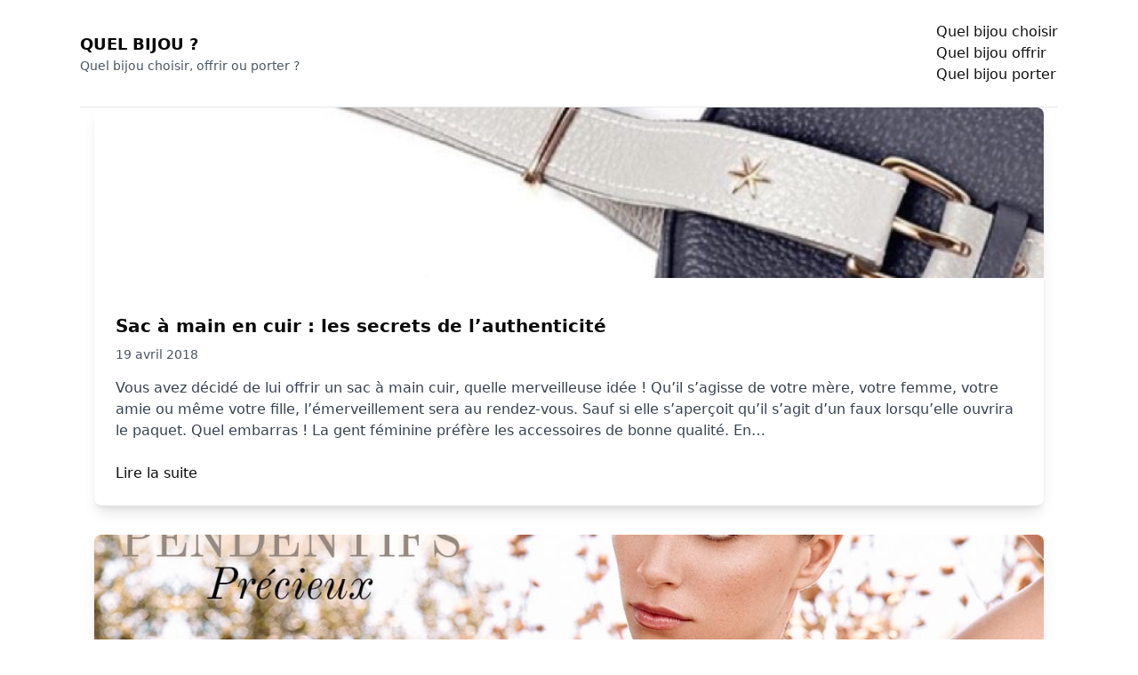

--- FILE ---
content_type: text/html; charset=UTF-8
request_url: https://quel-bijoux.fr/author/tiphaineb/
body_size: 12248
content:

<!DOCTYPE html>
<html lang="fr-FR">
<head>
	<meta charset="UTF-8" />
	<meta name="viewport" content="width=device-width, initial-scale=1" />
	<style>img:is([sizes="auto" i], [sizes^="auto," i]) { contain-intrinsic-size: 3000px 1500px }</style>
	<title>Tiphaine &#8211; Quel bijou ?</title>
<link rel="alternate" type="application/rss+xml" title="Quel bijou ? &raquo; Flux" href="https://quel-bijoux.fr/feed/" />
<link rel="alternate" type="application/rss+xml" title="Quel bijou ? &raquo; Flux des commentaires" href="https://quel-bijoux.fr/comments/feed/" />
<link rel="alternate" type="application/rss+xml" title="Quel bijou ? &raquo; Flux des articles écrits par Tiphaine" href="https://quel-bijoux.fr/author/tiphaineb/feed/" />
<script>
window._wpemojiSettings = {"baseUrl":"https:\/\/s.w.org\/images\/core\/emoji\/15.0.3\/72x72\/","ext":".png","svgUrl":"https:\/\/s.w.org\/images\/core\/emoji\/15.0.3\/svg\/","svgExt":".svg","source":{"concatemoji":"https:\/\/quel-bijoux.fr\/wp-includes\/js\/wp-emoji-release.min.js?ver=6.7.4"}};
/*! This file is auto-generated */
!function(i,n){var o,s,e;function c(e){try{var t={supportTests:e,timestamp:(new Date).valueOf()};sessionStorage.setItem(o,JSON.stringify(t))}catch(e){}}function p(e,t,n){e.clearRect(0,0,e.canvas.width,e.canvas.height),e.fillText(t,0,0);var t=new Uint32Array(e.getImageData(0,0,e.canvas.width,e.canvas.height).data),r=(e.clearRect(0,0,e.canvas.width,e.canvas.height),e.fillText(n,0,0),new Uint32Array(e.getImageData(0,0,e.canvas.width,e.canvas.height).data));return t.every(function(e,t){return e===r[t]})}function u(e,t,n){switch(t){case"flag":return n(e,"\ud83c\udff3\ufe0f\u200d\u26a7\ufe0f","\ud83c\udff3\ufe0f\u200b\u26a7\ufe0f")?!1:!n(e,"\ud83c\uddfa\ud83c\uddf3","\ud83c\uddfa\u200b\ud83c\uddf3")&&!n(e,"\ud83c\udff4\udb40\udc67\udb40\udc62\udb40\udc65\udb40\udc6e\udb40\udc67\udb40\udc7f","\ud83c\udff4\u200b\udb40\udc67\u200b\udb40\udc62\u200b\udb40\udc65\u200b\udb40\udc6e\u200b\udb40\udc67\u200b\udb40\udc7f");case"emoji":return!n(e,"\ud83d\udc26\u200d\u2b1b","\ud83d\udc26\u200b\u2b1b")}return!1}function f(e,t,n){var r="undefined"!=typeof WorkerGlobalScope&&self instanceof WorkerGlobalScope?new OffscreenCanvas(300,150):i.createElement("canvas"),a=r.getContext("2d",{willReadFrequently:!0}),o=(a.textBaseline="top",a.font="600 32px Arial",{});return e.forEach(function(e){o[e]=t(a,e,n)}),o}function t(e){var t=i.createElement("script");t.src=e,t.defer=!0,i.head.appendChild(t)}"undefined"!=typeof Promise&&(o="wpEmojiSettingsSupports",s=["flag","emoji"],n.supports={everything:!0,everythingExceptFlag:!0},e=new Promise(function(e){i.addEventListener("DOMContentLoaded",e,{once:!0})}),new Promise(function(t){var n=function(){try{var e=JSON.parse(sessionStorage.getItem(o));if("object"==typeof e&&"number"==typeof e.timestamp&&(new Date).valueOf()<e.timestamp+604800&&"object"==typeof e.supportTests)return e.supportTests}catch(e){}return null}();if(!n){if("undefined"!=typeof Worker&&"undefined"!=typeof OffscreenCanvas&&"undefined"!=typeof URL&&URL.createObjectURL&&"undefined"!=typeof Blob)try{var e="postMessage("+f.toString()+"("+[JSON.stringify(s),u.toString(),p.toString()].join(",")+"));",r=new Blob([e],{type:"text/javascript"}),a=new Worker(URL.createObjectURL(r),{name:"wpTestEmojiSupports"});return void(a.onmessage=function(e){c(n=e.data),a.terminate(),t(n)})}catch(e){}c(n=f(s,u,p))}t(n)}).then(function(e){for(var t in e)n.supports[t]=e[t],n.supports.everything=n.supports.everything&&n.supports[t],"flag"!==t&&(n.supports.everythingExceptFlag=n.supports.everythingExceptFlag&&n.supports[t]);n.supports.everythingExceptFlag=n.supports.everythingExceptFlag&&!n.supports.flag,n.DOMReady=!1,n.readyCallback=function(){n.DOMReady=!0}}).then(function(){return e}).then(function(){var e;n.supports.everything||(n.readyCallback(),(e=n.source||{}).concatemoji?t(e.concatemoji):e.wpemoji&&e.twemoji&&(t(e.twemoji),t(e.wpemoji)))}))}((window,document),window._wpemojiSettings);
</script>
<style id='wp-block-site-logo-inline-css'>
.wp-block-site-logo{box-sizing:border-box;line-height:0}.wp-block-site-logo a{display:inline-block;line-height:0}.wp-block-site-logo.is-default-size img{height:auto;width:120px}.wp-block-site-logo img{height:auto;max-width:100%}.wp-block-site-logo a,.wp-block-site-logo img{border-radius:inherit}.wp-block-site-logo.aligncenter{margin-left:auto;margin-right:auto;text-align:center}:root :where(.wp-block-site-logo.is-style-rounded){border-radius:9999px}
</style>
<style id='wp-block-site-title-inline-css'>
.wp-block-site-title{box-sizing:border-box}.wp-block-site-title :where(a){color:inherit;font-family:inherit;font-size:inherit;font-style:inherit;font-weight:inherit;letter-spacing:inherit;line-height:inherit;text-decoration:inherit}
</style>
<style id='wp-block-site-tagline-inline-css'>
.wp-block-site-tagline{box-sizing:border-box}
</style>
<style id='wp-block-group-inline-css'>
.wp-block-group{box-sizing:border-box}:where(.wp-block-group.wp-block-group-is-layout-constrained){position:relative}
</style>
<style id='wp-block-group-theme-inline-css'>
:where(.wp-block-group.has-background){padding:1.25em 2.375em}
</style>
<style id='wp-block-navigation-link-inline-css'>
.wp-block-navigation .wp-block-navigation-item__label{overflow-wrap:break-word}.wp-block-navigation .wp-block-navigation-item__description{display:none}.link-ui-tools{border-top:1px solid #f0f0f0;padding:8px}.link-ui-block-inserter{padding-top:8px}.link-ui-block-inserter__back{margin-left:8px;text-transform:uppercase}
</style>
<link rel='stylesheet' id='wp-block-navigation-css' href='https://quel-bijoux.fr/wp-includes/blocks/navigation/style.min.css?ver=6.7.4' media='all' />
<style id='wp-block-post-featured-image-inline-css'>
.wp-block-post-featured-image{margin-left:0;margin-right:0}.wp-block-post-featured-image a{display:block;height:100%}.wp-block-post-featured-image :where(img){box-sizing:border-box;height:auto;max-width:100%;vertical-align:bottom;width:100%}.wp-block-post-featured-image.alignfull img,.wp-block-post-featured-image.alignwide img{width:100%}.wp-block-post-featured-image .wp-block-post-featured-image__overlay.has-background-dim{background-color:#000;inset:0;position:absolute}.wp-block-post-featured-image{position:relative}.wp-block-post-featured-image .wp-block-post-featured-image__overlay.has-background-gradient{background-color:initial}.wp-block-post-featured-image .wp-block-post-featured-image__overlay.has-background-dim-0{opacity:0}.wp-block-post-featured-image .wp-block-post-featured-image__overlay.has-background-dim-10{opacity:.1}.wp-block-post-featured-image .wp-block-post-featured-image__overlay.has-background-dim-20{opacity:.2}.wp-block-post-featured-image .wp-block-post-featured-image__overlay.has-background-dim-30{opacity:.3}.wp-block-post-featured-image .wp-block-post-featured-image__overlay.has-background-dim-40{opacity:.4}.wp-block-post-featured-image .wp-block-post-featured-image__overlay.has-background-dim-50{opacity:.5}.wp-block-post-featured-image .wp-block-post-featured-image__overlay.has-background-dim-60{opacity:.6}.wp-block-post-featured-image .wp-block-post-featured-image__overlay.has-background-dim-70{opacity:.7}.wp-block-post-featured-image .wp-block-post-featured-image__overlay.has-background-dim-80{opacity:.8}.wp-block-post-featured-image .wp-block-post-featured-image__overlay.has-background-dim-90{opacity:.9}.wp-block-post-featured-image .wp-block-post-featured-image__overlay.has-background-dim-100{opacity:1}.wp-block-post-featured-image:where(.alignleft,.alignright){width:100%}
</style>
<style id='wp-block-post-title-inline-css'>
.wp-block-post-title{box-sizing:border-box;word-break:break-word}.wp-block-post-title :where(a){display:inline-block;font-family:inherit;font-size:inherit;font-style:inherit;font-weight:inherit;letter-spacing:inherit;line-height:inherit;text-decoration:inherit}
</style>
<style id='wp-block-post-date-inline-css'>
.wp-block-post-date{box-sizing:border-box}
</style>
<style id='wp-block-post-excerpt-inline-css'>
:where(.wp-block-post-excerpt){box-sizing:border-box;margin-bottom:var(--wp--style--block-gap);margin-top:var(--wp--style--block-gap)}.wp-block-post-excerpt__excerpt{margin-bottom:0;margin-top:0}.wp-block-post-excerpt__more-text{margin-bottom:0;margin-top:var(--wp--style--block-gap)}.wp-block-post-excerpt__more-link{display:inline-block}
</style>
<style id='wp-block-post-template-inline-css'>
.wp-block-post-template{list-style:none;margin-bottom:0;margin-top:0;max-width:100%;padding:0}.wp-block-post-template.is-flex-container{display:flex;flex-direction:row;flex-wrap:wrap;gap:1.25em}.wp-block-post-template.is-flex-container>li{margin:0;width:100%}@media (min-width:600px){.wp-block-post-template.is-flex-container.is-flex-container.columns-2>li{width:calc(50% - .625em)}.wp-block-post-template.is-flex-container.is-flex-container.columns-3>li{width:calc(33.33333% - .83333em)}.wp-block-post-template.is-flex-container.is-flex-container.columns-4>li{width:calc(25% - .9375em)}.wp-block-post-template.is-flex-container.is-flex-container.columns-5>li{width:calc(20% - 1em)}.wp-block-post-template.is-flex-container.is-flex-container.columns-6>li{width:calc(16.66667% - 1.04167em)}}@media (max-width:600px){.wp-block-post-template-is-layout-grid.wp-block-post-template-is-layout-grid.wp-block-post-template-is-layout-grid.wp-block-post-template-is-layout-grid{grid-template-columns:1fr}}.wp-block-post-template-is-layout-constrained>li>.alignright,.wp-block-post-template-is-layout-flow>li>.alignright{float:right;margin-inline-end:0;margin-inline-start:2em}.wp-block-post-template-is-layout-constrained>li>.alignleft,.wp-block-post-template-is-layout-flow>li>.alignleft{float:left;margin-inline-end:2em;margin-inline-start:0}.wp-block-post-template-is-layout-constrained>li>.aligncenter,.wp-block-post-template-is-layout-flow>li>.aligncenter{margin-inline-end:auto;margin-inline-start:auto}
</style>
<style id='wp-block-paragraph-inline-css'>
.is-small-text{font-size:.875em}.is-regular-text{font-size:1em}.is-large-text{font-size:2.25em}.is-larger-text{font-size:3em}.has-drop-cap:not(:focus):first-letter{float:left;font-size:8.4em;font-style:normal;font-weight:100;line-height:.68;margin:.05em .1em 0 0;text-transform:uppercase}body.rtl .has-drop-cap:not(:focus):first-letter{float:none;margin-left:.1em}p.has-drop-cap.has-background{overflow:hidden}:root :where(p.has-background){padding:1.25em 2.375em}:where(p.has-text-color:not(.has-link-color)) a{color:inherit}p.has-text-align-left[style*="writing-mode:vertical-lr"],p.has-text-align-right[style*="writing-mode:vertical-rl"]{rotate:180deg}
</style>
<style id='wp-block-template-part-theme-inline-css'>
:root :where(.wp-block-template-part.has-background){margin-bottom:0;margin-top:0;padding:1.25em 2.375em}
</style>
<style id='wp-emoji-styles-inline-css'>

	img.wp-smiley, img.emoji {
		display: inline !important;
		border: none !important;
		box-shadow: none !important;
		height: 1em !important;
		width: 1em !important;
		margin: 0 0.07em !important;
		vertical-align: -0.1em !important;
		background: none !important;
		padding: 0 !important;
	}
</style>
<style id='wp-block-library-inline-css'>
:root{--wp-admin-theme-color:#007cba;--wp-admin-theme-color--rgb:0,124,186;--wp-admin-theme-color-darker-10:#006ba1;--wp-admin-theme-color-darker-10--rgb:0,107,161;--wp-admin-theme-color-darker-20:#005a87;--wp-admin-theme-color-darker-20--rgb:0,90,135;--wp-admin-border-width-focus:2px;--wp-block-synced-color:#7a00df;--wp-block-synced-color--rgb:122,0,223;--wp-bound-block-color:var(--wp-block-synced-color)}@media (min-resolution:192dpi){:root{--wp-admin-border-width-focus:1.5px}}.wp-element-button{cursor:pointer}:root{--wp--preset--font-size--normal:16px;--wp--preset--font-size--huge:42px}:root .has-very-light-gray-background-color{background-color:#eee}:root .has-very-dark-gray-background-color{background-color:#313131}:root .has-very-light-gray-color{color:#eee}:root .has-very-dark-gray-color{color:#313131}:root .has-vivid-green-cyan-to-vivid-cyan-blue-gradient-background{background:linear-gradient(135deg,#00d084,#0693e3)}:root .has-purple-crush-gradient-background{background:linear-gradient(135deg,#34e2e4,#4721fb 50%,#ab1dfe)}:root .has-hazy-dawn-gradient-background{background:linear-gradient(135deg,#faaca8,#dad0ec)}:root .has-subdued-olive-gradient-background{background:linear-gradient(135deg,#fafae1,#67a671)}:root .has-atomic-cream-gradient-background{background:linear-gradient(135deg,#fdd79a,#004a59)}:root .has-nightshade-gradient-background{background:linear-gradient(135deg,#330968,#31cdcf)}:root .has-midnight-gradient-background{background:linear-gradient(135deg,#020381,#2874fc)}.has-regular-font-size{font-size:1em}.has-larger-font-size{font-size:2.625em}.has-normal-font-size{font-size:var(--wp--preset--font-size--normal)}.has-huge-font-size{font-size:var(--wp--preset--font-size--huge)}.has-text-align-center{text-align:center}.has-text-align-left{text-align:left}.has-text-align-right{text-align:right}#end-resizable-editor-section{display:none}.aligncenter{clear:both}.items-justified-left{justify-content:flex-start}.items-justified-center{justify-content:center}.items-justified-right{justify-content:flex-end}.items-justified-space-between{justify-content:space-between}.screen-reader-text{border:0;clip:rect(1px,1px,1px,1px);clip-path:inset(50%);height:1px;margin:-1px;overflow:hidden;padding:0;position:absolute;width:1px;word-wrap:normal!important}.screen-reader-text:focus{background-color:#ddd;clip:auto!important;clip-path:none;color:#444;display:block;font-size:1em;height:auto;left:5px;line-height:normal;padding:15px 23px 14px;text-decoration:none;top:5px;width:auto;z-index:100000}html :where(.has-border-color){border-style:solid}html :where([style*=border-top-color]){border-top-style:solid}html :where([style*=border-right-color]){border-right-style:solid}html :where([style*=border-bottom-color]){border-bottom-style:solid}html :where([style*=border-left-color]){border-left-style:solid}html :where([style*=border-width]){border-style:solid}html :where([style*=border-top-width]){border-top-style:solid}html :where([style*=border-right-width]){border-right-style:solid}html :where([style*=border-bottom-width]){border-bottom-style:solid}html :where([style*=border-left-width]){border-left-style:solid}html :where(img[class*=wp-image-]){height:auto;max-width:100%}:where(figure){margin:0 0 1em}html :where(.is-position-sticky){--wp-admin--admin-bar--position-offset:var(--wp-admin--admin-bar--height,0px)}@media screen and (max-width:600px){html :where(.is-position-sticky){--wp-admin--admin-bar--position-offset:0px}}
</style>
<style id='global-styles-inline-css'>
:root{--wp--preset--aspect-ratio--square: 1;--wp--preset--aspect-ratio--4-3: 4/3;--wp--preset--aspect-ratio--3-4: 3/4;--wp--preset--aspect-ratio--3-2: 3/2;--wp--preset--aspect-ratio--2-3: 2/3;--wp--preset--aspect-ratio--16-9: 16/9;--wp--preset--aspect-ratio--9-16: 9/16;--wp--preset--color--black: #000000;--wp--preset--color--cyan-bluish-gray: #abb8c3;--wp--preset--color--white: #ffffff;--wp--preset--color--pale-pink: #f78da7;--wp--preset--color--vivid-red: #cf2e2e;--wp--preset--color--luminous-vivid-orange: #ff6900;--wp--preset--color--luminous-vivid-amber: #fcb900;--wp--preset--color--light-green-cyan: #7bdcb5;--wp--preset--color--vivid-green-cyan: #00d084;--wp--preset--color--pale-cyan-blue: #8ed1fc;--wp--preset--color--vivid-cyan-blue: #0693e3;--wp--preset--color--vivid-purple: #9b51e0;--wp--preset--color--primary: #0073aa;--wp--preset--color--secondary: #005177;--wp--preset--gradient--vivid-cyan-blue-to-vivid-purple: linear-gradient(135deg,rgba(6,147,227,1) 0%,rgb(155,81,224) 100%);--wp--preset--gradient--light-green-cyan-to-vivid-green-cyan: linear-gradient(135deg,rgb(122,220,180) 0%,rgb(0,208,130) 100%);--wp--preset--gradient--luminous-vivid-amber-to-luminous-vivid-orange: linear-gradient(135deg,rgba(252,185,0,1) 0%,rgba(255,105,0,1) 100%);--wp--preset--gradient--luminous-vivid-orange-to-vivid-red: linear-gradient(135deg,rgba(255,105,0,1) 0%,rgb(207,46,46) 100%);--wp--preset--gradient--very-light-gray-to-cyan-bluish-gray: linear-gradient(135deg,rgb(238,238,238) 0%,rgb(169,184,195) 100%);--wp--preset--gradient--cool-to-warm-spectrum: linear-gradient(135deg,rgb(74,234,220) 0%,rgb(151,120,209) 20%,rgb(207,42,186) 40%,rgb(238,44,130) 60%,rgb(251,105,98) 80%,rgb(254,248,76) 100%);--wp--preset--gradient--blush-light-purple: linear-gradient(135deg,rgb(255,206,236) 0%,rgb(152,150,240) 100%);--wp--preset--gradient--blush-bordeaux: linear-gradient(135deg,rgb(254,205,165) 0%,rgb(254,45,45) 50%,rgb(107,0,62) 100%);--wp--preset--gradient--luminous-dusk: linear-gradient(135deg,rgb(255,203,112) 0%,rgb(199,81,192) 50%,rgb(65,88,208) 100%);--wp--preset--gradient--pale-ocean: linear-gradient(135deg,rgb(255,245,203) 0%,rgb(182,227,212) 50%,rgb(51,167,181) 100%);--wp--preset--gradient--electric-grass: linear-gradient(135deg,rgb(202,248,128) 0%,rgb(113,206,126) 100%);--wp--preset--gradient--midnight: linear-gradient(135deg,rgb(2,3,129) 0%,rgb(40,116,252) 100%);--wp--preset--gradient--primary-to-secondary: linear-gradient(135deg, #0073aa 0%, #005177 100%);--wp--preset--font-size--small: 14px;--wp--preset--font-size--medium: 20px;--wp--preset--font-size--large: 20px;--wp--preset--font-size--x-large: 42px;--wp--preset--font-size--regular: 16px;--wp--preset--font-size--extra-large: 24px;--wp--preset--font-family--system: -apple-system,BlinkMacSystemFont,"Segoe UI",Roboto,Oxygen-Sans,Ubuntu,Cantarell,"Helvetica Neue",sans-serif;--wp--preset--spacing--20: 0.44rem;--wp--preset--spacing--30: 0.67rem;--wp--preset--spacing--40: 1rem;--wp--preset--spacing--50: 1.5rem;--wp--preset--spacing--60: 2.25rem;--wp--preset--spacing--70: 3.38rem;--wp--preset--spacing--80: 5.06rem;--wp--preset--shadow--natural: 6px 6px 9px rgba(0, 0, 0, 0.2);--wp--preset--shadow--deep: 12px 12px 50px rgba(0, 0, 0, 0.4);--wp--preset--shadow--sharp: 6px 6px 0px rgba(0, 0, 0, 0.2);--wp--preset--shadow--outlined: 6px 6px 0px -3px rgba(255, 255, 255, 1), 6px 6px rgba(0, 0, 0, 1);--wp--preset--shadow--crisp: 6px 6px 0px rgba(0, 0, 0, 1);--wp--preset--shadow--soft: 0 2px 4px rgba(0,0,0,0.1);--wp--preset--shadow--medium: 0 4px 8px rgba(0,0,0,0.1);}:root { --wp--style--global--content-size: 840px;--wp--style--global--wide-size: 1100px; }:where(body) { margin: 0; }.wp-site-blocks > .alignleft { float: left; margin-right: 2em; }.wp-site-blocks > .alignright { float: right; margin-left: 2em; }.wp-site-blocks > .aligncenter { justify-content: center; margin-left: auto; margin-right: auto; }:where(.wp-site-blocks) > * { margin-block-start: 1.5rem; margin-block-end: 0; }:where(.wp-site-blocks) > :first-child { margin-block-start: 0; }:where(.wp-site-blocks) > :last-child { margin-block-end: 0; }:root { --wp--style--block-gap: 1.5rem; }:root :where(.is-layout-flow) > :first-child{margin-block-start: 0;}:root :where(.is-layout-flow) > :last-child{margin-block-end: 0;}:root :where(.is-layout-flow) > *{margin-block-start: 1.5rem;margin-block-end: 0;}:root :where(.is-layout-constrained) > :first-child{margin-block-start: 0;}:root :where(.is-layout-constrained) > :last-child{margin-block-end: 0;}:root :where(.is-layout-constrained) > *{margin-block-start: 1.5rem;margin-block-end: 0;}:root :where(.is-layout-flex){gap: 1.5rem;}:root :where(.is-layout-grid){gap: 1.5rem;}.is-layout-flow > .alignleft{float: left;margin-inline-start: 0;margin-inline-end: 2em;}.is-layout-flow > .alignright{float: right;margin-inline-start: 2em;margin-inline-end: 0;}.is-layout-flow > .aligncenter{margin-left: auto !important;margin-right: auto !important;}.is-layout-constrained > .alignleft{float: left;margin-inline-start: 0;margin-inline-end: 2em;}.is-layout-constrained > .alignright{float: right;margin-inline-start: 2em;margin-inline-end: 0;}.is-layout-constrained > .aligncenter{margin-left: auto !important;margin-right: auto !important;}.is-layout-constrained > :where(:not(.alignleft):not(.alignright):not(.alignfull)){max-width: var(--wp--style--global--content-size);margin-left: auto !important;margin-right: auto !important;}.is-layout-constrained > .alignwide{max-width: var(--wp--style--global--wide-size);}body .is-layout-flex{display: flex;}.is-layout-flex{flex-wrap: wrap;align-items: center;}.is-layout-flex > :is(*, div){margin: 0;}body .is-layout-grid{display: grid;}.is-layout-grid > :is(*, div){margin: 0;}body{background-color: var(--wp--preset--color--white);color: var(--wp--preset--color--black);font-size: var(--wp--preset--font-size--regular);line-height: 1.5;padding-top: 0px;padding-right: 0px;padding-bottom: 0px;padding-left: 0px;}a:where(:not(.wp-element-button)){text-decoration: underline;}:root :where(.wp-element-button, .wp-block-button__link){background-color: #32373c;border-width: 0;color: #fff;font-family: inherit;font-size: inherit;line-height: inherit;padding: calc(0.667em + 2px) calc(1.333em + 2px);text-decoration: none;}.has-black-color{color: var(--wp--preset--color--black) !important;}.has-cyan-bluish-gray-color{color: var(--wp--preset--color--cyan-bluish-gray) !important;}.has-white-color{color: var(--wp--preset--color--white) !important;}.has-pale-pink-color{color: var(--wp--preset--color--pale-pink) !important;}.has-vivid-red-color{color: var(--wp--preset--color--vivid-red) !important;}.has-luminous-vivid-orange-color{color: var(--wp--preset--color--luminous-vivid-orange) !important;}.has-luminous-vivid-amber-color{color: var(--wp--preset--color--luminous-vivid-amber) !important;}.has-light-green-cyan-color{color: var(--wp--preset--color--light-green-cyan) !important;}.has-vivid-green-cyan-color{color: var(--wp--preset--color--vivid-green-cyan) !important;}.has-pale-cyan-blue-color{color: var(--wp--preset--color--pale-cyan-blue) !important;}.has-vivid-cyan-blue-color{color: var(--wp--preset--color--vivid-cyan-blue) !important;}.has-vivid-purple-color{color: var(--wp--preset--color--vivid-purple) !important;}.has-primary-color{color: var(--wp--preset--color--primary) !important;}.has-secondary-color{color: var(--wp--preset--color--secondary) !important;}.has-black-background-color{background-color: var(--wp--preset--color--black) !important;}.has-cyan-bluish-gray-background-color{background-color: var(--wp--preset--color--cyan-bluish-gray) !important;}.has-white-background-color{background-color: var(--wp--preset--color--white) !important;}.has-pale-pink-background-color{background-color: var(--wp--preset--color--pale-pink) !important;}.has-vivid-red-background-color{background-color: var(--wp--preset--color--vivid-red) !important;}.has-luminous-vivid-orange-background-color{background-color: var(--wp--preset--color--luminous-vivid-orange) !important;}.has-luminous-vivid-amber-background-color{background-color: var(--wp--preset--color--luminous-vivid-amber) !important;}.has-light-green-cyan-background-color{background-color: var(--wp--preset--color--light-green-cyan) !important;}.has-vivid-green-cyan-background-color{background-color: var(--wp--preset--color--vivid-green-cyan) !important;}.has-pale-cyan-blue-background-color{background-color: var(--wp--preset--color--pale-cyan-blue) !important;}.has-vivid-cyan-blue-background-color{background-color: var(--wp--preset--color--vivid-cyan-blue) !important;}.has-vivid-purple-background-color{background-color: var(--wp--preset--color--vivid-purple) !important;}.has-primary-background-color{background-color: var(--wp--preset--color--primary) !important;}.has-secondary-background-color{background-color: var(--wp--preset--color--secondary) !important;}.has-black-border-color{border-color: var(--wp--preset--color--black) !important;}.has-cyan-bluish-gray-border-color{border-color: var(--wp--preset--color--cyan-bluish-gray) !important;}.has-white-border-color{border-color: var(--wp--preset--color--white) !important;}.has-pale-pink-border-color{border-color: var(--wp--preset--color--pale-pink) !important;}.has-vivid-red-border-color{border-color: var(--wp--preset--color--vivid-red) !important;}.has-luminous-vivid-orange-border-color{border-color: var(--wp--preset--color--luminous-vivid-orange) !important;}.has-luminous-vivid-amber-border-color{border-color: var(--wp--preset--color--luminous-vivid-amber) !important;}.has-light-green-cyan-border-color{border-color: var(--wp--preset--color--light-green-cyan) !important;}.has-vivid-green-cyan-border-color{border-color: var(--wp--preset--color--vivid-green-cyan) !important;}.has-pale-cyan-blue-border-color{border-color: var(--wp--preset--color--pale-cyan-blue) !important;}.has-vivid-cyan-blue-border-color{border-color: var(--wp--preset--color--vivid-cyan-blue) !important;}.has-vivid-purple-border-color{border-color: var(--wp--preset--color--vivid-purple) !important;}.has-primary-border-color{border-color: var(--wp--preset--color--primary) !important;}.has-secondary-border-color{border-color: var(--wp--preset--color--secondary) !important;}.has-vivid-cyan-blue-to-vivid-purple-gradient-background{background: var(--wp--preset--gradient--vivid-cyan-blue-to-vivid-purple) !important;}.has-light-green-cyan-to-vivid-green-cyan-gradient-background{background: var(--wp--preset--gradient--light-green-cyan-to-vivid-green-cyan) !important;}.has-luminous-vivid-amber-to-luminous-vivid-orange-gradient-background{background: var(--wp--preset--gradient--luminous-vivid-amber-to-luminous-vivid-orange) !important;}.has-luminous-vivid-orange-to-vivid-red-gradient-background{background: var(--wp--preset--gradient--luminous-vivid-orange-to-vivid-red) !important;}.has-very-light-gray-to-cyan-bluish-gray-gradient-background{background: var(--wp--preset--gradient--very-light-gray-to-cyan-bluish-gray) !important;}.has-cool-to-warm-spectrum-gradient-background{background: var(--wp--preset--gradient--cool-to-warm-spectrum) !important;}.has-blush-light-purple-gradient-background{background: var(--wp--preset--gradient--blush-light-purple) !important;}.has-blush-bordeaux-gradient-background{background: var(--wp--preset--gradient--blush-bordeaux) !important;}.has-luminous-dusk-gradient-background{background: var(--wp--preset--gradient--luminous-dusk) !important;}.has-pale-ocean-gradient-background{background: var(--wp--preset--gradient--pale-ocean) !important;}.has-electric-grass-gradient-background{background: var(--wp--preset--gradient--electric-grass) !important;}.has-midnight-gradient-background{background: var(--wp--preset--gradient--midnight) !important;}.has-primary-to-secondary-gradient-background{background: var(--wp--preset--gradient--primary-to-secondary) !important;}.has-small-font-size{font-size: var(--wp--preset--font-size--small) !important;}.has-medium-font-size{font-size: var(--wp--preset--font-size--medium) !important;}.has-large-font-size{font-size: var(--wp--preset--font-size--large) !important;}.has-x-large-font-size{font-size: var(--wp--preset--font-size--x-large) !important;}.has-regular-font-size{font-size: var(--wp--preset--font-size--regular) !important;}.has-extra-large-font-size{font-size: var(--wp--preset--font-size--extra-large) !important;}.has-system-font-family{font-family: var(--wp--preset--font-family--system) !important;}
</style>
<style id='core-block-supports-inline-css'>
.wp-container-core-navigation-is-layout-1{gap:1rem;}
</style>
<style id='wp-block-template-skip-link-inline-css'>

		.skip-link.screen-reader-text {
			border: 0;
			clip: rect(1px,1px,1px,1px);
			clip-path: inset(50%);
			height: 1px;
			margin: -1px;
			overflow: hidden;
			padding: 0;
			position: absolute !important;
			width: 1px;
			word-wrap: normal !important;
		}

		.skip-link.screen-reader-text:focus {
			background-color: #eee;
			clip: auto !important;
			clip-path: none;
			color: #444;
			display: block;
			font-size: 1em;
			height: auto;
			left: 5px;
			line-height: normal;
			padding: 15px 23px 14px;
			text-decoration: none;
			top: 5px;
			width: auto;
			z-index: 100000;
		}
</style>
<link rel='stylesheet' id='symple_shortcode_styles-css' href='https://quel-bijoux.fr/wp-content/plugins/symple-shortcodes/includes/css/symple_shortcodes_styles.css?ver=6.7.4' media='all' />
<link rel='stylesheet' id='tailpress-css' href='https://quel-bijoux.fr/wp-content/themes/theme/css/app.css?ver=0.2.0' media='all' />
<script src="https://quel-bijoux.fr/wp-includes/js/jquery/jquery.min.js?ver=3.7.1" id="jquery-core-js"></script>
<script src="https://quel-bijoux.fr/wp-includes/js/jquery/jquery-migrate.min.js?ver=3.4.1" id="jquery-migrate-js"></script>
<link rel="https://api.w.org/" href="https://quel-bijoux.fr/wp-json/" /><link rel="alternate" title="JSON" type="application/json" href="https://quel-bijoux.fr/wp-json/wp/v2/users/3" /><script src='https://blogs.miss-ambre.fr/?dm=75d558d9a9be61652dfa7ae4b6a1ed25&amp;action=load&amp;blogid=3&amp;siteid=1&amp;t=425519919&amp;back=https%3A%2F%2Fquel-bijoux.fr%2Fauthor%2Ftiphaineb%2F' type='text/javascript'></script><style>
        :root {
            --primary-color: #0a0a0a;
            --secondary-color: #C7372D;
            --dark-color: #111111;
            --light-color: #ffffff;
        }
    </style><script type="importmap" id="wp-importmap">
{"imports":{"@wordpress\/interactivity":"https:\/\/quel-bijoux.fr\/wp-includes\/js\/dist\/script-modules\/interactivity\/index.min.js?ver=907ea3b2f317a78b7b9b"}}
</script>
<script type="module" src="https://quel-bijoux.fr/wp-includes/js/dist/script-modules/block-library/navigation/view.min.js?ver=8ff192874fc8910a284c" id="@wordpress/block-library/navigation/view-js-module"></script>
<link rel="modulepreload" href="https://quel-bijoux.fr/wp-includes/js/dist/script-modules/interactivity/index.min.js?ver=907ea3b2f317a78b7b9b" id="@wordpress/interactivity-js-modulepreload"></head>

<body data-rsssl=1 class="archive author author-tiphaineb author-3 wp-embed-responsive">

<div data-rocket-location-hash="059e3a0750ccb8acf148a210a883cc7e" class="wp-site-blocks">
<div data-rocket-location-hash="1aa20f8cd0a2bcef0d4fbc8e0037e8d3" class="wp-block-group min-h-screen flex flex-col is-layout-flow wp-block-group-is-layout-flow">
    
    <header data-rocket-location-hash="ff6b5363a3b10ff699b9f7c14d7d0643" class="wp-block-group site-header is-layout-flow wp-block-group-is-layout-flow">
        
        <div class="wp-block-group mx-auto container is-layout-constrained wp-block-group-is-layout-constrained">
            
            <div class="wp-block-group lg:flex lg:justify-between lg:items-center border-b py-6 is-layout-flow wp-block-group-is-layout-flow">
                
                <div class="wp-block-group flex justify-between items-center is-layout-flow wp-block-group-is-layout-flow">
                    
                    <div class="wp-block-group flex-1 is-layout-flow wp-block-group-is-layout-flow">
                        
                        <h1 class="font-extrabold text-lg uppercase wp-block-site-title"><a href="https://quel-bijoux.fr" target="_self" rel="home">Quel bijou ?</a></h1>
                        <p class="text-sm font-light text-gray-600 wp-block-site-tagline">Quel bijou choisir, offrir ou porter ?</p>
                    </div>
                    

                    
                    <div class="lg:hidden">
                        <button id="primary-menu-toggle" class="p-2" aria-label="Toggle navigation">
                            <svg viewBox="0 0 20 20" class="inline-block w-6 h-6" version="1.1" xmlns="http://www.w3.org/2000/svg">
                                <g stroke="none" stroke-width="1" fill="currentColor" fill-rule="evenodd">
                                    <g id="icon-shape">
                                        <path d="M0,3 L20,3 L20,5 L0,5 L0,3 Z M0,9 L20,9 L20,11 L0,11 L0,9 Z M0,15 L20,15 L20,17 L0,17 L0,15 Z"></path>
                                    </g>
                                </g>
                            </svg>
                        </button>
                    </div>
                    
                </div>
                

                <nav class="is-responsive hidden bg-gray-100 mt-4 p-4 lg:mt-0 lg:p-0 lg:bg-transparent lg:block mobile-menu wp-block-navigation is-layout-flex wp-container-core-navigation-is-layout-1 wp-block-navigation-is-layout-flex" aria-label="" 
		 data-wp-interactive="core/navigation" data-wp-context='{"overlayOpenedBy":{"click":false,"hover":false,"focus":false},"type":"overlay","roleAttribute":"","ariaLabel":"Menu"}'><button aria-haspopup="dialog" aria-label="Ouvrir le menu" class="wp-block-navigation__responsive-container-open " 
				data-wp-on-async--click="actions.openMenuOnClick"
				data-wp-on--keydown="actions.handleMenuKeydown"
			><svg width="24" height="24" xmlns="http://www.w3.org/2000/svg" viewBox="0 0 24 24" aria-hidden="true" focusable="false"><rect x="4" y="7.5" width="16" height="1.5" /><rect x="4" y="15" width="16" height="1.5" /></svg></button>
				<div class="wp-block-navigation__responsive-container  "  id="modal-1" 
				data-wp-class--has-modal-open="state.isMenuOpen"
				data-wp-class--is-menu-open="state.isMenuOpen"
				data-wp-watch="callbacks.initMenu"
				data-wp-on--keydown="actions.handleMenuKeydown"
				data-wp-on-async--focusout="actions.handleMenuFocusout"
				tabindex="-1"
			>
					<div class="wp-block-navigation__responsive-close" tabindex="-1">
						<div class="wp-block-navigation__responsive-dialog" 
				data-wp-bind--aria-modal="state.ariaModal"
				data-wp-bind--aria-label="state.ariaLabel"
				data-wp-bind--role="state.roleAttribute"
			>
							<button aria-label="Fermer le menu" class="wp-block-navigation__responsive-container-close" 
				data-wp-on-async--click="actions.closeMenuOnClick"
			><svg xmlns="http://www.w3.org/2000/svg" viewBox="0 0 24 24" width="24" height="24" aria-hidden="true" focusable="false"><path d="m13.06 12 6.47-6.47-1.06-1.06L12 10.94 5.53 4.47 4.47 5.53 10.94 12l-6.47 6.47 1.06 1.06L12 13.06l6.47 6.47 1.06-1.06L13.06 12Z"></path></svg></button>
							<div class="wp-block-navigation__responsive-container-content" 
				data-wp-watch="callbacks.focusFirstElement"
			 id="modal-1-content">
								<ul class="wp-block-navigation__container is-responsive hidden bg-gray-100 mt-4 p-4 lg:mt-0 lg:p-0 lg:bg-transparent lg:block mobile-menu wp-block-navigation"><li class=" wp-block-navigation-item  menu-item menu-item-type-taxonomy menu-item-object-category wp-block-navigation-link"><a class="wp-block-navigation-item__content"  href="https://quel-bijoux.fr/category/choisir/" title=""><span class="wp-block-navigation-item__label">Quel bijou choisir</span></a></li><li class=" wp-block-navigation-item  menu-item menu-item-type-taxonomy menu-item-object-category wp-block-navigation-link"><a class="wp-block-navigation-item__content"  href="https://quel-bijoux.fr/category/offrir/" title=""><span class="wp-block-navigation-item__label">Quel bijou offrir</span></a></li><li class=" wp-block-navigation-item  menu-item menu-item-type-taxonomy menu-item-object-category wp-block-navigation-link"><a class="wp-block-navigation-item__content"  href="https://quel-bijoux.fr/category/porter/" title=""><span class="wp-block-navigation-item__label">Quel bijou porter</span></a></li></ul>
							</div>
						</div>
					</div>
				</div></nav>
            </div>
            
        </div>
        
    </header>
    

    
    <main data-rocket-location-hash="a23cbebe58c2ee802ce056665a599b6b" class="wp-block-group site-content container mx-auto px-4 is-layout-constrained wp-block-group-is-layout-constrained">
        
        <div class="wp-block-query posts-list is-layout-flow wp-block-query-is-layout-flow">
            <ul class="wp-block-post-template is-layout-flow wp-block-post-template-is-layout-flow"><li class="wp-block-post post-968 post type-post status-publish format-standard has-post-thumbnail hentry category-non-classe">
            
            <div class="wp-block-group post-card mb-8 pb-8 border-b is-layout-flow wp-block-group-is-layout-flow">
                <figure class="post-thumbnail mb-4 wp-block-post-featured-image"><a href="https://quel-bijoux.fr/2018/04/19/sac-a-main-cuir-secrets-de-lauthenticite/" target="_self"  ><img width="900" height="900" src="https://quel-bijoux.fr/wp-content/uploads/sites/3/2018/04/2018-5.jpg" class="attachment-post-thumbnail size-post-thumbnail wp-post-image" alt="Sac à main en cuir : les secrets de l’authenticité" style="object-fit:cover;" decoding="async" loading="lazy" srcset="https://quel-bijoux.fr/wp-content/uploads/sites/3/2018/04/2018-5.jpg 900w, https://quel-bijoux.fr/wp-content/uploads/sites/3/2018/04/2018-5-150x150.jpg 150w, https://quel-bijoux.fr/wp-content/uploads/sites/3/2018/04/2018-5-300x300.jpg 300w, https://quel-bijoux.fr/wp-content/uploads/sites/3/2018/04/2018-5-768x768.jpg 768w" sizes="auto, (max-width: 900px) 100vw, 900px" /></a></figure>
                
                
                <div class="wp-block-group post-content is-layout-flow wp-block-group-is-layout-flow">
                    <h2 class="post-title text-2xl font-bold mb-2 wp-block-post-title"><a href="https://quel-bijoux.fr/2018/04/19/sac-a-main-cuir-secrets-de-lauthenticite/" target="_self" >Sac à main en cuir : les secrets de l’authenticité</a></h2>
                    <div class="post-date text-gray-600 mb-4 wp-block-post-date"><time datetime="2018-04-19T09:40:04+01:00">19 avril 2018</time></div>
                    <div class="post-excerpt wp-block-post-excerpt"><p class="wp-block-post-excerpt__excerpt">Vous avez décidé de lui offrir un sac à main cuir, quelle merveilleuse idée ! Qu’il s’agisse de votre mère, votre femme, votre amie ou même votre fille, l’émerveillement sera au rendez-vous. Sauf si elle s’aperçoit qu’il s’agit d’un faux lorsqu’elle ouvrira le paquet. Quel embarras ! La gent féminine préfère les accessoires de bonne qualité. En…</p><p class="wp-block-post-excerpt__more-text"><a class="wp-block-post-excerpt__more-link" href="https://quel-bijoux.fr/2018/04/19/sac-a-main-cuir-secrets-de-lauthenticite/">Lire la suite</a></p></div>
                </div>
                
            </div>
            
            </li><li class="wp-block-post post-959 post type-post status-publish format-standard has-post-thumbnail hentry category-choisir">
            
            <div class="wp-block-group post-card mb-8 pb-8 border-b is-layout-flow wp-block-group-is-layout-flow">
                <figure class="post-thumbnail mb-4 wp-block-post-featured-image"><a href="https://quel-bijoux.fr/2017/12/04/bien-choisir-un-collier-de-perles/" target="_self"  ><img width="1300" height="460" src="https://quel-bijoux.fr/wp-content/uploads/sites/3/2017/12/collier-pendentif-precieux-misaki-perles-bijoux-almeria.jpg" class="attachment-post-thumbnail size-post-thumbnail wp-post-image" alt="Bien choisir un collier de perles ?" style="object-fit:cover;" decoding="async" loading="lazy" srcset="https://quel-bijoux.fr/wp-content/uploads/sites/3/2017/12/collier-pendentif-precieux-misaki-perles-bijoux-almeria.jpg 1300w, https://quel-bijoux.fr/wp-content/uploads/sites/3/2017/12/collier-pendentif-precieux-misaki-perles-bijoux-almeria-300x106.jpg 300w, https://quel-bijoux.fr/wp-content/uploads/sites/3/2017/12/collier-pendentif-precieux-misaki-perles-bijoux-almeria-768x272.jpg 768w, https://quel-bijoux.fr/wp-content/uploads/sites/3/2017/12/collier-pendentif-precieux-misaki-perles-bijoux-almeria-1024x362.jpg 1024w" sizes="auto, (max-width: 1300px) 100vw, 1300px" /></a></figure>
                
                
                <div class="wp-block-group post-content is-layout-flow wp-block-group-is-layout-flow">
                    <h2 class="post-title text-2xl font-bold mb-2 wp-block-post-title"><a href="https://quel-bijoux.fr/2017/12/04/bien-choisir-un-collier-de-perles/" target="_self" >Bien choisir un collier de perles ?</a></h2>
                    <div class="post-date text-gray-600 mb-4 wp-block-post-date"><time datetime="2017-12-04T17:36:53+01:00">4 décembre 2017</time></div>
                    <div class="post-excerpt wp-block-post-excerpt"><p class="wp-block-post-excerpt__excerpt">Depuis quelque temps, le collier de perles est devenu le bijou must-have des femmes. C’est un bijou avec des pierres à la fois chic et moderne pour un look exceptionnel. Il est donc très bien possible de le porter pour une grande occasion comme le mariage, une soirée ; ou encore pour le quotidien à condition…</p><p class="wp-block-post-excerpt__more-text"><a class="wp-block-post-excerpt__more-link" href="https://quel-bijoux.fr/2017/12/04/bien-choisir-un-collier-de-perles/">Lire la suite</a></p></div>
                </div>
                
            </div>
            
            </li><li class="wp-block-post post-921 post type-post status-publish format-standard has-post-thumbnail hentry category-offrir">
            
            <div class="wp-block-group post-card mb-8 pb-8 border-b is-layout-flow wp-block-group-is-layout-flow">
                <figure class="post-thumbnail mb-4 wp-block-post-featured-image"><a href="https://quel-bijoux.fr/2017/06/16/bijoux-idees-cadeaux-quon-offrir-a-monde/" target="_self"  ><img width="1600" height="1066" src="https://quel-bijoux.fr/wp-content/uploads/sites/3/2017/06/mode-bijoux.jpg" class="attachment-post-thumbnail size-post-thumbnail wp-post-image" alt="Les bijoux : des idées cadeaux qu’on peut offrir à tout le monde" style="object-fit:cover;" decoding="async" loading="lazy" srcset="https://quel-bijoux.fr/wp-content/uploads/sites/3/2017/06/mode-bijoux.jpg 1600w, https://quel-bijoux.fr/wp-content/uploads/sites/3/2017/06/mode-bijoux-300x200.jpg 300w, https://quel-bijoux.fr/wp-content/uploads/sites/3/2017/06/mode-bijoux-768x512.jpg 768w, https://quel-bijoux.fr/wp-content/uploads/sites/3/2017/06/mode-bijoux-1024x682.jpg 1024w" sizes="auto, (max-width: 1600px) 100vw, 1600px" /></a></figure>
                
                
                <div class="wp-block-group post-content is-layout-flow wp-block-group-is-layout-flow">
                    <h2 class="post-title text-2xl font-bold mb-2 wp-block-post-title"><a href="https://quel-bijoux.fr/2017/06/16/bijoux-idees-cadeaux-quon-offrir-a-monde/" target="_self" >Les bijoux : des idées cadeaux qu’on peut offrir à tout le monde</a></h2>
                    <div class="post-date text-gray-600 mb-4 wp-block-post-date"><time datetime="2017-06-16T17:39:15+01:00">16 juin 2017</time></div>
                    <div class="post-excerpt wp-block-post-excerpt"><p class="wp-block-post-excerpt__excerpt">Les bijoux désignent des accessoires de mode très prisés par les femmes. Ils ne servent  qu’à embellir le look. Ils disposent aussi des valeurs particulières lorsqu’ils se révèlent offerts comme un  cadeau. À cette fin, ils peuvent être personnalisés selon les envies et les désirs des acquéreurs. Les différentes sortes de bijoux Il existe plusieurs…</p><p class="wp-block-post-excerpt__more-text"><a class="wp-block-post-excerpt__more-link" href="https://quel-bijoux.fr/2017/06/16/bijoux-idees-cadeaux-quon-offrir-a-monde/">Lire la suite</a></p></div>
                </div>
                
            </div>
            
            </li><li class="wp-block-post post-916 post type-post status-publish format-standard has-post-thumbnail hentry category-porter">
            
            <div class="wp-block-group post-card mb-8 pb-8 border-b is-layout-flow wp-block-group-is-layout-flow">
                <figure class="post-thumbnail mb-4 wp-block-post-featured-image"><a href="https://quel-bijoux.fr/2017/06/13/colliers-or-rayonner-printemps/" target="_self"  ><img width="1920" height="1271" src="https://quel-bijoux.fr/wp-content/uploads/sites/3/2017/06/collier-printemps.jpg" class="attachment-post-thumbnail size-post-thumbnail wp-post-image" alt="Quels colliers en or pour rayonner au printemps ?" style="object-fit:cover;" decoding="async" loading="lazy" srcset="https://quel-bijoux.fr/wp-content/uploads/sites/3/2017/06/collier-printemps.jpg 1920w, https://quel-bijoux.fr/wp-content/uploads/sites/3/2017/06/collier-printemps-300x199.jpg 300w, https://quel-bijoux.fr/wp-content/uploads/sites/3/2017/06/collier-printemps-768x508.jpg 768w, https://quel-bijoux.fr/wp-content/uploads/sites/3/2017/06/collier-printemps-1024x678.jpg 1024w" sizes="auto, (max-width: 1920px) 100vw, 1920px" /></a></figure>
                
                
                <div class="wp-block-group post-content is-layout-flow wp-block-group-is-layout-flow">
                    <h2 class="post-title text-2xl font-bold mb-2 wp-block-post-title"><a href="https://quel-bijoux.fr/2017/06/13/colliers-or-rayonner-printemps/" target="_self" >Quels colliers en or pour rayonner au printemps ?</a></h2>
                    <div class="post-date text-gray-600 mb-4 wp-block-post-date"><time datetime="2017-06-13T17:02:12+01:00">13 juin 2017</time></div>
                    <div class="post-excerpt wp-block-post-excerpt"><p class="wp-block-post-excerpt__excerpt">Un des must-have de ce printemps, c&rsquo;est le collier en or. Il donne une touche de soleil à vos tenues tout en affirmant votre personnalité, qu&rsquo;il soit imposant ou discret, il vous permettra de rayonner ce printemps. Quel type d&rsquo;or y a-t-il sur le marché ? Avant de commencer, il faut faire un point sur…</p><p class="wp-block-post-excerpt__more-text"><a class="wp-block-post-excerpt__more-link" href="https://quel-bijoux.fr/2017/06/13/colliers-or-rayonner-printemps/">Lire la suite</a></p></div>
                </div>
                
            </div>
            
            </li><li class="wp-block-post post-908 post type-post status-publish format-standard has-post-thumbnail hentry category-porter">
            
            <div class="wp-block-group post-card mb-8 pb-8 border-b is-layout-flow wp-block-group-is-layout-flow">
                <figure class="post-thumbnail mb-4 wp-block-post-featured-image"><a href="https://quel-bijoux.fr/2017/06/07/de-jolis-bijoux-crees-a-base-de-materiaux-originaux/" target="_self"  ><img width="400" height="600" src="https://quel-bijoux.fr/wp-content/uploads/sites/3/2017/06/De-jolis-bijoux-créés-à-base-de-matériaux-originaux.jpg" class="attachment-post-thumbnail size-post-thumbnail wp-post-image" alt="De jolis bijoux créés à base de matériaux originaux" style="object-fit:cover;" decoding="async" loading="lazy" srcset="https://quel-bijoux.fr/wp-content/uploads/sites/3/2017/06/De-jolis-bijoux-créés-à-base-de-matériaux-originaux.jpg 400w, https://quel-bijoux.fr/wp-content/uploads/sites/3/2017/06/De-jolis-bijoux-créés-à-base-de-matériaux-originaux-200x300.jpg 200w" sizes="auto, (max-width: 400px) 100vw, 400px" /></a></figure>
                
                
                <div class="wp-block-group post-content is-layout-flow wp-block-group-is-layout-flow">
                    <h2 class="post-title text-2xl font-bold mb-2 wp-block-post-title"><a href="https://quel-bijoux.fr/2017/06/07/de-jolis-bijoux-crees-a-base-de-materiaux-originaux/" target="_self" >De jolis bijoux créés à base de matériaux originaux</a></h2>
                    <div class="post-date text-gray-600 mb-4 wp-block-post-date"><time datetime="2017-06-07T15:49:18+01:00">7 juin 2017</time></div>
                    <div class="post-excerpt wp-block-post-excerpt"><p class="wp-block-post-excerpt__excerpt">Dans les bijouteries, on a l’habitude de voir des colliers, des bagues et des bracelets en métal ornés de pierres précieuses ou semi-précieuses. Toutefois, dans quelques boutiques, il n’est pas rare de voir des créations originales à base de matériaux insolite. On peut citer par exemple, la porcelaine qui est constitue généralement les bibelots. Nombreux…</p><p class="wp-block-post-excerpt__more-text"><a class="wp-block-post-excerpt__more-link" href="https://quel-bijoux.fr/2017/06/07/de-jolis-bijoux-crees-a-base-de-materiaux-originaux/">Lire la suite</a></p></div>
                </div>
                
            </div>
            
            </li><li class="wp-block-post post-912 post type-post status-publish format-standard has-post-thumbnail hentry category-offrir">
            
            <div class="wp-block-group post-card mb-8 pb-8 border-b is-layout-flow wp-block-group-is-layout-flow">
                <figure class="post-thumbnail mb-4 wp-block-post-featured-image"><a href="https://quel-bijoux.fr/2017/05/25/bague-offrir-fete-meres/" target="_self"  ><img width="1920" height="1280" src="https://quel-bijoux.fr/wp-content/uploads/sites/3/2017/06/fetedesmeres.jpg" class="attachment-post-thumbnail size-post-thumbnail wp-post-image" alt="Quelle bague offrir pour la fête des mères ?" style="object-fit:cover;" decoding="async" loading="lazy" srcset="https://quel-bijoux.fr/wp-content/uploads/sites/3/2017/06/fetedesmeres.jpg 1920w, https://quel-bijoux.fr/wp-content/uploads/sites/3/2017/06/fetedesmeres-300x200.jpg 300w, https://quel-bijoux.fr/wp-content/uploads/sites/3/2017/06/fetedesmeres-768x512.jpg 768w, https://quel-bijoux.fr/wp-content/uploads/sites/3/2017/06/fetedesmeres-1024x683.jpg 1024w" sizes="auto, (max-width: 1920px) 100vw, 1920px" /></a></figure>
                
                
                <div class="wp-block-group post-content is-layout-flow wp-block-group-is-layout-flow">
                    <h2 class="post-title text-2xl font-bold mb-2 wp-block-post-title"><a href="https://quel-bijoux.fr/2017/05/25/bague-offrir-fete-meres/" target="_self" >Quelle bague offrir pour la fête des mères ?</a></h2>
                    <div class="post-date text-gray-600 mb-4 wp-block-post-date"><time datetime="2017-05-25T15:05:08+01:00">25 mai 2017</time></div>
                    <div class="post-excerpt wp-block-post-excerpt"><p class="wp-block-post-excerpt__excerpt">La fête des mères arrivant à grand pas, on cherche des idées de cadeau à offrir à sa chère maman, et pourquoi pas une bague, ou une chevalière pour la fête des mères ? Ce petit bijou discret qu&rsquo;elle pourra porter tous les jours ou pour des occasions spéciales selon le style de la bague.…</p><p class="wp-block-post-excerpt__more-text"><a class="wp-block-post-excerpt__more-link" href="https://quel-bijoux.fr/2017/05/25/bague-offrir-fete-meres/">Lire la suite</a></p></div>
                </div>
                
            </div>
            
            </li></ul>
        </div>
        
    </main>
    

    <footer data-rocket-location-hash="7e39433143276da070dd94fc1ac56b75" class="wp-block-template-part">
<div class="wp-block-group bg-white is-layout-constrained wp-block-group-is-layout-constrained">
    
    <div class="wp-block-group mx-auto container py-12 is-layout-constrained wp-block-group-is-layout-constrained">
        
        <p class="has-text-align-center text-sm text-gray-600">© <?php echo date('Y'); ?> <?php echo get_bloginfo('name'); ?>. All rights reserved.</p>
        
    </div>
    
</div>
 </footer>
</div>
 </div>
<script id="wp-block-template-skip-link-js-after">
	( function() {
		var skipLinkTarget = document.querySelector( 'main' ),
			sibling,
			skipLinkTargetID,
			skipLink;

		// Early exit if a skip-link target can't be located.
		if ( ! skipLinkTarget ) {
			return;
		}

		/*
		 * Get the site wrapper.
		 * The skip-link will be injected in the beginning of it.
		 */
		sibling = document.querySelector( '.wp-site-blocks' );

		// Early exit if the root element was not found.
		if ( ! sibling ) {
			return;
		}

		// Get the skip-link target's ID, and generate one if it doesn't exist.
		skipLinkTargetID = skipLinkTarget.id;
		if ( ! skipLinkTargetID ) {
			skipLinkTargetID = 'wp--skip-link--target';
			skipLinkTarget.id = skipLinkTargetID;
		}

		// Create the skip link.
		skipLink = document.createElement( 'a' );
		skipLink.classList.add( 'skip-link', 'screen-reader-text' );
		skipLink.href = '#' + skipLinkTargetID;
		skipLink.innerHTML = 'Aller au contenu';

		// Inject the skip link.
		sibling.parentElement.insertBefore( skipLink, sibling );
	}() );
	
</script>
<script id="tailpress-js-extra">
var ajax_params = {"ajaxurl":"https:\/\/quel-bijoux.fr\/wp-admin\/admin-ajax.php"};
</script>
<script src="https://quel-bijoux.fr/wp-content/themes/theme/js/app.js?ver=0.2.0" id="tailpress-js"></script>
<script>var rocket_beacon_data = {"ajax_url":"https:\/\/quel-bijoux.fr\/wp-admin\/admin-ajax.php","nonce":"8802863e9f","url":"https:\/\/quel-bijoux.fr\/author\/tiphaineb","is_mobile":false,"width_threshold":1600,"height_threshold":700,"delay":500,"debug":null,"status":{"atf":true,"lrc":true,"preconnect_external_domain":true},"elements":"img, video, picture, p, main, div, li, svg, section, header, span","lrc_threshold":1800,"preconnect_external_domain_elements":["link","script","iframe"],"preconnect_external_domain_exclusions":["static.cloudflareinsights.com","rel=\"profile\"","rel=\"preconnect\"","rel=\"dns-prefetch\"","rel=\"icon\""]}</script><script data-name="wpr-wpr-beacon" src='https://quel-bijoux.fr/wp-content/plugins/wp-rocket/assets/js/wpr-beacon.min.js' async></script><script defer src="https://static.cloudflareinsights.com/beacon.min.js/vcd15cbe7772f49c399c6a5babf22c1241717689176015" integrity="sha512-ZpsOmlRQV6y907TI0dKBHq9Md29nnaEIPlkf84rnaERnq6zvWvPUqr2ft8M1aS28oN72PdrCzSjY4U6VaAw1EQ==" data-cf-beacon='{"version":"2024.11.0","token":"22f08b89dfbb4061ba72f906642be28c","r":1,"server_timing":{"name":{"cfCacheStatus":true,"cfEdge":true,"cfExtPri":true,"cfL4":true,"cfOrigin":true,"cfSpeedBrain":true},"location_startswith":null}}' crossorigin="anonymous"></script>
</body>
</html>

<!-- This website is like a Rocket, isn't it? Performance optimized by WP Rocket. Learn more: https://wp-rocket.me - Debug: cached@1761782039 -->

--- FILE ---
content_type: application/javascript; charset=utf-8
request_url: https://quel-bijoux.fr/wp-content/themes/theme/js/app.js?ver=0.2.0
body_size: 663
content:
(()=>{var e,t={988:()=>{document.addEventListener("DOMContentLoaded",(function(){var e=document.querySelector("#primary-menu-toggle"),t=document.querySelector(".mobile-menu");e&&t&&(e.addEventListener("click",(function(e){e.preventDefault(),t.classList.toggle("hidden")})),document.addEventListener("click",(function(n){e.contains(n.target)||t.contains(n.target)||t.classList.add("hidden")})))})),document.addEventListener("DOMContentLoaded",(function(){var e=1,t=!1;window.addEventListener("scroll",(function(){window.scrollY+window.innerHeight>=document.documentElement.scrollHeight-100&&!t&&(t=!0,e++,fetch(ajax_params.ajaxurl+"?action=load_more_posts",{method:"POST",credentials:"same-origin",headers:{"Content-Type":"application/x-www-form-urlencoded"},body:"page=".concat(e)}).then((function(e){return e.text()})).then((function(e){var n=document.querySelector(".wp-block-post-template");n?n.insertAdjacentHTML("beforeend",e):console.error("Error: .wp-block-post-template element not found"),t=!1})).catch((function(e){console.error("Error loading more posts:",e),t=!1})))}))}))},547:()=>{},566:()=>{}},n={};function o(e){var r=n[e];if(void 0!==r)return r.exports;var a=n[e]={exports:{}};return t[e](a,a.exports,o),a.exports}o.m=t,e=[],o.O=(t,n,r,a)=>{if(!n){var i=1/0;for(s=0;s<e.length;s++){for(var[n,r,a]=e[s],c=!0,d=0;d<n.length;d++)(!1&a||i>=a)&&Object.keys(o.O).every((e=>o.O[e](n[d])))?n.splice(d--,1):(c=!1,a<i&&(i=a));if(c){e.splice(s--,1);var l=r();void 0!==l&&(t=l)}}return t}a=a||0;for(var s=e.length;s>0&&e[s-1][2]>a;s--)e[s]=e[s-1];e[s]=[n,r,a]},o.o=(e,t)=>Object.prototype.hasOwnProperty.call(e,t),(()=>{var e={847:0,992:0,252:0};o.O.j=t=>0===e[t];var t=(t,n)=>{var r,a,[i,c,d]=n,l=0;if(i.some((t=>0!==e[t]))){for(r in c)o.o(c,r)&&(o.m[r]=c[r]);if(d)var s=d(o)}for(t&&t(n);l<i.length;l++)a=i[l],o.o(e,a)&&e[a]&&e[a][0](),e[a]=0;return o.O(s)},n=self.webpackChunktailpress=self.webpackChunktailpress||[];n.forEach(t.bind(null,0)),n.push=t.bind(null,n.push.bind(n))})(),o.O(void 0,[992,252],(()=>o(988))),o.O(void 0,[992,252],(()=>o(547)));var r=o.O(void 0,[992,252],(()=>o(566)));r=o.O(r)})();